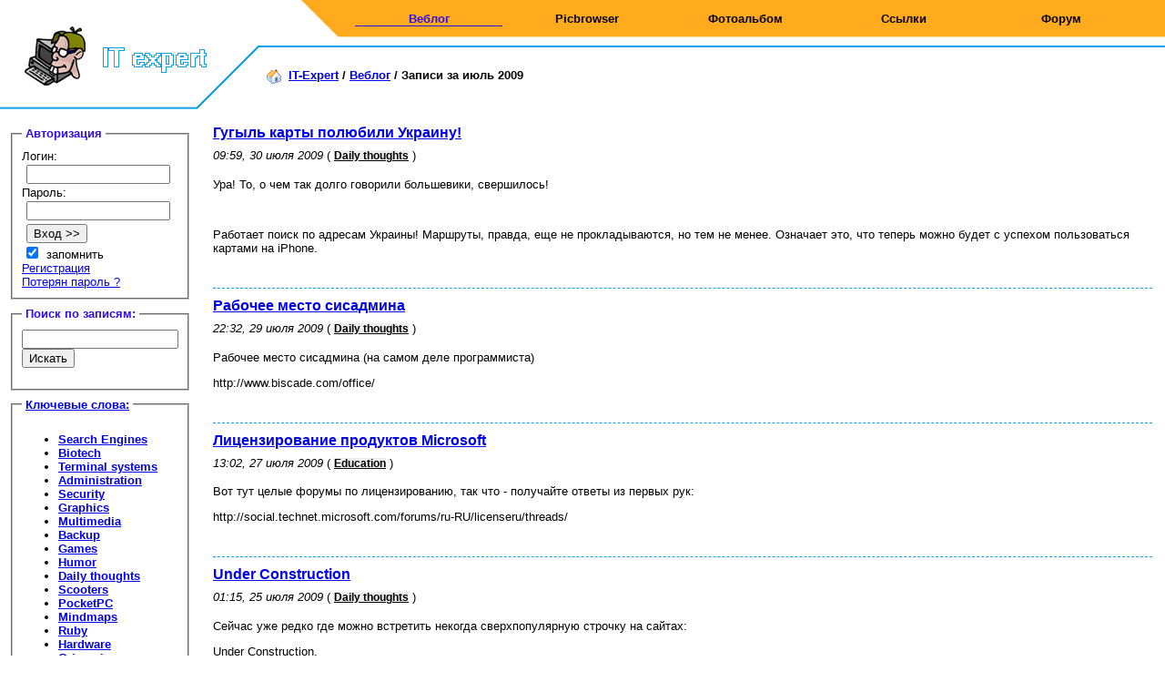

--- FILE ---
content_type: text/html; charset=WINDOWS-1251
request_url: https://nexus.org.ua/weblog/date/2009/7/
body_size: 5725
content:
<html>
<head>
<title>Записи за июль 2009 | IT expert powered by Nexus</title>
<META NAME="DESCRIPTION" CONTENT="IT expert experience exchange, a lot of IT information, Unix, Windows, Apache, IIS information">
<META NAME="KEYWORDS" CONTENT="weblog,blog,windows,linux,freebsd,apache,iis,mysql,oracle,pgsql,administration,guide,migration,trouble,tunnel,connection,fail,setup,install,gadget,bluetooth">
<META NAME="RESOURCE-TYPE" CONTENT="DOCUMENT">
<meta name="yandex-verification" content="585e181a1a8b320e">
<link rel="alternate" type="application/rss+xml" title="IT expert blog powered by Nexus" href="http://feeds.feedburner.com/It-expert">
<LINK REL="shortcut icon" HREF="/favicon.ico">
<meta http-equiv="Content-Type" content="text/html; charset=windows-1251">
<link href="/css/style.css" rel="STYLESHEET" type="text/css">
<link href="/css/pager.css" rel="STYLESHEET" type="text/css">
<script language="javascript" type="text/javascript" src="/jscript/tiny_mce/tiny_mce.js"></script><script defer data-domain="nexus.org.ua" src="https://analytics.prokopov.me/js/script.js"></script>
</head>
<body bottommargin="0" leftmargin="0" marginheight="0" marginwidth="0" rightmargin="0" topmargin="0">
	<table width="100%" border="0" cellspacing="0" cellpadding="0"><tr>
<td>
<img src="/images/it-expert_01.gif" alt="" height="121" width="328" usemap="#it-expert_01114c0f0" border="0"><map name="it-expert_01114c0f0"><area shape="rect" coords="22,29,233,95" href="/" alt="IT-Expert"></map>
</td>
<td valign="top"><img src="/images/it-expert_02.gif" alt="" height="54" width="45" border="0"></td>
<td class="menu-cell" valign="top" width="80%"><div id="layer1"><table width="100%" border="0" cellpadding="5" align="center" id="topnavigation"><tr>
<td width="20%"><div class="navigation-menu-selected"><a class="menulink-selected" href="/weblog/">Веблог</a></div></td>
<td width="20%"><div class="navigation-menu"><a class="menulink" href="/picbrowser/">Picbrowser</a></div></td>
<td width="20%"><div class="navigation-menu"><a class="menulink" href="/gallery/">Фотоальбом</a></div></td>
<td width="20%"><div class="navigation-menu"><a class="menulink" href="/links/">Ссылки</a></div></td>
<td width="20%"><div class="navigation-menu"><a class="menulink" href="/forum/">Форум</a></div></td>
</tr></table></div></td>
</tr></table>


	<div id="breadbox">
<img src="/images/nav_home.png" align="absmiddle" border="0">  <a href="/" class="bread-link">IT-Expert</a>
	/
	<a href="/weblog/" class="bread-link">Веблог</a>
	/
	<span class="bread-link-selected">Записи за июль 2009</span>
</div>

<table width="100%" height="70%" border="0" cellspacing="0" cellpadding="10"><tr>
<td valign="top" width="200">
<fieldset>
<legend>Авторизация</legend>
<div id="loginbox"><form class="in-fieldset" action="./" method="post">
<input type="hidden" name="action" value="auth.login"> Логин:<br><input class="in-fieldset" style="width: 92%;" type="text" name="login" value=""> Пароль:<br><input class="in-fieldset" style="width: 92%;" type="password" name="passwd"><br><input class="in-fieldset" type="submit" value="Вход &gt;&gt;"><br><input id="remember" class="in-fieldset" type="checkbox" name="remember" value="1" checked> <label for="remember">запомнить</label><div id="register">
<a class="buttons" href="/register/">Регистрация</a><br><a class="buttons" href="/register/sendpass.html">Потерян пароль ?</a>
</div>
</form></div>
</fieldset>
<fieldset>
<legend><b>Поиск по записям:</b></legend>
<div class="control-block"><form action="/weblog/search.html" method="post" class="form0">
<input type="TEXT" name="searchKey" size="24" value="" style="width:100%"><br><input type="submit" name="doSearch" value="Искать">
</form></div>
</fieldset>
<fieldset>
<legend><b><a href="/weblog/keyword/">Ключевые слова:</a></b></legend>
<ul class="topkeywords">
<li><a href="/weblog/keyword/Search%20Engines/" class="topkeywords"><b>Search Engines</b></a></li>
<li><a href="/weblog/keyword/Biotech/" class="topkeywords"><b>Biotech</b></a></li>
<li><a href="/weblog/keyword/Terminal%20systems/" class="topkeywords"><b>Terminal systems</b></a></li>
<li><a href="/weblog/keyword/Administration/" class="topkeywords"><b>Administration</b></a></li>
<li><a href="/weblog/keyword/Security/" class="topkeywords"><b>Security</b></a></li>
<li><a href="/weblog/keyword/Graphics/" class="topkeywords"><b>Graphics</b></a></li>
<li><a href="/weblog/keyword/Multimedia/" class="topkeywords"><b>Multimedia</b></a></li>
<li><a href="/weblog/keyword/Backup/" class="topkeywords"><b>Backup</b></a></li>
<li><a href="/weblog/keyword/Games/" class="topkeywords"><b>Games</b></a></li>
<li><a href="/weblog/keyword/Humor/" class="topkeywords"><b>Humor</b></a></li>
<li><a href="/weblog/keyword/Daily%20thoughts/" class="topkeywords"><b>Daily thoughts</b></a></li>
<li><a href="/weblog/keyword/Scooters/" class="topkeywords"><b>Scooters</b></a></li>
<li><a href="/weblog/keyword/PocketPC/" class="topkeywords"><b>PocketPC</b></a></li>
<li><a href="/weblog/keyword/Mindmaps/" class="topkeywords"><b>Mindmaps</b></a></li>
<li><a href="/weblog/keyword/Ruby/" class="topkeywords"><b>Ruby</b></a></li>
<li><a href="/weblog/keyword/Hardware/" class="topkeywords"><b>Hardware</b></a></li>
<li><a href="/weblog/keyword/Origami/" class="topkeywords"><b>Origami</b></a></li>
<li><a href="/weblog/keyword/voip/" class="topkeywords"><b>voip</b></a></li>
<li><a href="/weblog/keyword/Podcast/" class="topkeywords"><b>Podcast</b></a></li>
<li><a href="/weblog/keyword/History/" class="topkeywords"><b>History</b></a></li>
</ul>
</fieldset>
<fieldset>
<legend><b>Записей в блоге</b></legend>
<br>
				 <b>за 2025 год</b><ul><li class="topkeywords"><a href="/weblog/date/2025/11/" class="topkeywords">ноябрь(1)</a></li></ul>
<br>
				 <b>за 2024 год</b><ul><li class="topkeywords"><a href="/weblog/date/2024/12/" class="topkeywords">декабрь(1)</a></li></ul>
<br>
				 <b>за 2023 год</b><ul>
<li class="topkeywords"><a href="/weblog/date/2023/12/" class="topkeywords">декабрь(3)</a></li>
<li class="topkeywords"><a href="/weblog/date/2023/4/" class="topkeywords">апрель(1)</a></li>
</ul>
<br>
				 <b>за 2022 год</b><ul><li class="topkeywords"><a href="/weblog/date/2022/11/" class="topkeywords">ноябрь(1)</a></li></ul>
<br>
				 <b>за 2021 год</b><ul><li class="topkeywords"><a href="/weblog/date/2021/10/" class="topkeywords">октябрь(1)</a></li></ul>
<br>
				 <b>за 2015 год</b><ul>
<li class="topkeywords"><a href="/weblog/date/2015/9/" class="topkeywords">сентябрь(1)</a></li>
<li class="topkeywords"><a href="/weblog/date/2015/2/" class="topkeywords">ферваль(2)</a></li>
</ul>
<br>
				 <b>за 2014 год</b><ul><li class="topkeywords"><a href="/weblog/date/2014/6/" class="topkeywords">июнь(1)</a></li></ul>
<br>
				 <b>за 2013 год</b><ul><li class="topkeywords"><a href="/weblog/date/2013/7/" class="topkeywords">июль(1)</a></li></ul>
<br>
				 <b>за 2012 год</b><ul><li class="topkeywords"><a href="/weblog/date/2012/7/" class="topkeywords">июль(2)</a></li></ul>
<br>
				 <b>за 2011 год</b><ul></ul>
<br>
				 <b>за 2010 год</b><ul></ul>
<br>
				 <b>за 2009 год</b><ul>
<li class="topkeywords"><a href="/weblog/date/2009/12/" class="topkeywords">декабрь(1)</a></li>
<li class="topkeywords"><a href="/weblog/date/2009/11/" class="topkeywords">ноябрь(2)</a></li>
<li class="topkeywords"><a href="/weblog/date/2009/10/" class="topkeywords">октябрь(1)</a></li>
<li class="topkeywords"><a href="/weblog/date/2009/9/" class="topkeywords">сентябрь(3)</a></li>
<li class="topkeywords"><a href="/weblog/date/2009/8/" class="topkeywords">август(8)</a></li>
<li class="topkeywords"><b>июль(10)</b></li>
<li class="topkeywords"><a href="/weblog/date/2009/6/" class="topkeywords">июнь(2)</a></li>
<li class="topkeywords"><a href="/weblog/date/2009/5/" class="topkeywords">май(1)</a></li>
<li class="topkeywords"><a href="/weblog/date/2009/4/" class="topkeywords">апрель(3)</a></li>
<li class="topkeywords"><a href="/weblog/date/2009/3/" class="topkeywords">март(3)</a></li>
<li class="topkeywords"><a href="/weblog/date/2009/2/" class="topkeywords">ферваль(3)</a></li>
<li class="topkeywords"><a href="/weblog/date/2009/1/" class="topkeywords">январь(18)</a></li>
</ul>
<br>
				 <b>за 2008 год</b><ul>
<li class="topkeywords"><a href="/weblog/date/2008/12/" class="topkeywords">декабрь(8)</a></li>
<li class="topkeywords"><a href="/weblog/date/2008/11/" class="topkeywords">ноябрь(7)</a></li>
<li class="topkeywords"><a href="/weblog/date/2008/10/" class="topkeywords">октябрь(4)</a></li>
<li class="topkeywords"><a href="/weblog/date/2008/9/" class="topkeywords">сентябрь(14)</a></li>
<li class="topkeywords"><a href="/weblog/date/2008/8/" class="topkeywords">август(12)</a></li>
<li class="topkeywords"><a href="/weblog/date/2008/7/" class="topkeywords">июль(9)</a></li>
<li class="topkeywords"><a href="/weblog/date/2008/6/" class="topkeywords">июнь(7)</a></li>
<li class="topkeywords"><a href="/weblog/date/2008/5/" class="topkeywords">май(10)</a></li>
<li class="topkeywords"><a href="/weblog/date/2008/4/" class="topkeywords">апрель(2)</a></li>
<li class="topkeywords"><a href="/weblog/date/2008/3/" class="topkeywords">март(3)</a></li>
<li class="topkeywords"><a href="/weblog/date/2008/2/" class="topkeywords">ферваль(10)</a></li>
<li class="topkeywords"><a href="/weblog/date/2008/1/" class="topkeywords">январь(13)</a></li>
</ul>
<br>
				 <b>за 2007 год</b><ul>
<li class="topkeywords"><a href="/weblog/date/2007/12/" class="topkeywords">декабрь(11)</a></li>
<li class="topkeywords"><a href="/weblog/date/2007/11/" class="topkeywords">ноябрь(14)</a></li>
<li class="topkeywords"><a href="/weblog/date/2007/10/" class="topkeywords">октябрь(9)</a></li>
<li class="topkeywords"><a href="/weblog/date/2007/9/" class="topkeywords">сентябрь(6)</a></li>
<li class="topkeywords"><a href="/weblog/date/2007/8/" class="topkeywords">август(3)</a></li>
<li class="topkeywords"><a href="/weblog/date/2007/7/" class="topkeywords">июль(14)</a></li>
<li class="topkeywords"><a href="/weblog/date/2007/6/" class="topkeywords">июнь(20)</a></li>
<li class="topkeywords"><a href="/weblog/date/2007/5/" class="topkeywords">май(12)</a></li>
<li class="topkeywords"><a href="/weblog/date/2007/4/" class="topkeywords">апрель(17)</a></li>
<li class="topkeywords"><a href="/weblog/date/2007/3/" class="topkeywords">март(20)</a></li>
<li class="topkeywords"><a href="/weblog/date/2007/2/" class="topkeywords">ферваль(23)</a></li>
<li class="topkeywords"><a href="/weblog/date/2007/1/" class="topkeywords">январь(15)</a></li>
</ul>
<br>
				 <b>за 2006 год</b><ul>
<li class="topkeywords"><a href="/weblog/date/2006/12/" class="topkeywords">декабрь(16)</a></li>
<li class="topkeywords"><a href="/weblog/date/2006/11/" class="topkeywords">ноябрь(19)</a></li>
<li class="topkeywords"><a href="/weblog/date/2006/10/" class="topkeywords">октябрь(38)</a></li>
<li class="topkeywords"><a href="/weblog/date/2006/9/" class="topkeywords">сентябрь(28)</a></li>
<li class="topkeywords"><a href="/weblog/date/2006/8/" class="topkeywords">август(24)</a></li>
<li class="topkeywords"><a href="/weblog/date/2006/7/" class="topkeywords">июль(29)</a></li>
<li class="topkeywords"><a href="/weblog/date/2006/6/" class="topkeywords">июнь(24)</a></li>
<li class="topkeywords"><a href="/weblog/date/2006/5/" class="topkeywords">май(6)</a></li>
<li class="topkeywords"><a href="/weblog/date/2006/4/" class="topkeywords">апрель(15)</a></li>
<li class="topkeywords"><a href="/weblog/date/2006/3/" class="topkeywords">март(23)</a></li>
<li class="topkeywords"><a href="/weblog/date/2006/2/" class="topkeywords">ферваль(22)</a></li>
<li class="topkeywords"><a href="/weblog/date/2006/1/" class="topkeywords">январь(27)</a></li>
</ul>
<br>
				 <b>за 2005 год</b><ul>
<li class="topkeywords"><a href="/weblog/date/2005/12/" class="topkeywords">декабрь(38)</a></li>
<li class="topkeywords"><a href="/weblog/date/2005/11/" class="topkeywords">ноябрь(29)</a></li>
<li class="topkeywords"><a href="/weblog/date/2005/10/" class="topkeywords">октябрь(38)</a></li>
<li class="topkeywords"><a href="/weblog/date/2005/9/" class="topkeywords">сентябрь(24)</a></li>
<li class="topkeywords"><a href="/weblog/date/2005/8/" class="topkeywords">август(25)</a></li>
<li class="topkeywords"><a href="/weblog/date/2005/7/" class="topkeywords">июль(31)</a></li>
<li class="topkeywords"><a href="/weblog/date/2005/6/" class="topkeywords">июнь(27)</a></li>
<li class="topkeywords"><a href="/weblog/date/2005/5/" class="topkeywords">май(29)</a></li>
<li class="topkeywords"><a href="/weblog/date/2005/4/" class="topkeywords">апрель(17)</a></li>
<li class="topkeywords"><a href="/weblog/date/2005/3/" class="topkeywords">март(55)</a></li>
</ul>
</fieldset>
<fieldset id="rss">
<legend>RSS лента</legend>
<a href="http://feeds.feedburner.com/It-expert">Лента новостей IT-Expert</a> <a href="http://feeds.feedburner.com/It-expert"><img src="/img/feed-icon-12x12-orange.gif" border="0"></a><br>
</fieldset>
</td>
<td valign="top">
<div class="blog-record">
<h2><a href="/weblog/message/961/">Гугыль карты полюбили Украину!</a></h2>
<div class="blog-info">
<i>
	
	09:59, 30 июля 2009
</i>
						( <a href="/weblog/keyword/Daily%20thoughts/" class="content_keyword" title="Отфильтровать по ключевому слову Daily thoughts">Daily thoughts</a> )
						</div>
<div class="record-text"><p>Ура! То, о чем так долго говорили большевики, свершилось!</p><p>&nbsp;</p><p>Работает поиск по адресам Украины! Маршруты, правда, еще не прокладываются, но тем не менее. Означает это, что теперь можно будет с успехом пользоваться картами на iPhone.&nbsp;</p> 
							</div>
</div>
<div class="blog-record">
<h2><a href="/weblog/message/960/">Рабочее место сисадмина</a></h2>
<div class="blog-info">
<i>
	
	22:32, 29 июля 2009
</i>
						( <a href="/weblog/keyword/Daily%20thoughts/" class="content_keyword" title="Отфильтровать по ключевому слову Daily thoughts">Daily thoughts</a> )
						</div>
<div class="record-text"><p>Рабочее место сисадмина (на самом деле программиста)</p><p>http://www.biscade.com/office/&nbsp;</p> 
							</div>
</div>
<div class="blog-record">
<h2><a href="/weblog/message/959/">Лицензирование продуктов Microsoft</a></h2>
<div class="blog-info">
<i>
	
	13:02, 27 июля 2009
</i>
						( <a href="/weblog/keyword/Education/" class="content_keyword" title="Отфильтровать по ключевому слову Education">Education</a> )
						</div>
<div class="record-text"><p>Вот тут целые форумы по лицензированию, так что - получайте ответы из первых рук:</p><p>http://social.technet.microsoft.com/forums/ru-RU/licenseru/threads/&nbsp;</p> 
							</div>
</div>
<div class="blog-record">
<h2><a href="/weblog/message/958/">Under Construction</a></h2>
<div class="blog-info">
<i>
	
	01:15, 25 июля 2009
</i>
						( <a href="/weblog/keyword/Daily%20thoughts/" class="content_keyword" title="Отфильтровать по ключевому слову Daily thoughts">Daily thoughts</a> )
						</div>
<div class="record-text"><p>Сейчас уже редко где можно встретить некогда сверхпопулярную строчку на сайтах:</p><p>Under Construction. </p><p>Эволюция на лицо.&nbsp;</p> 
							</div>
</div>
<div class="blog-record">
<h2><a href="/weblog/message/957/">Google Latitude</a></h2>
<div class="blog-info">
<i>
	
	13:19, 24 июля 2009
</i>
						( <a href="/weblog/keyword/Search%20Engines/" class="content_keyword" title="Отфильтровать по ключевому слову Search Engines">Search Engines</a> )
						</div>
<div class="record-text"><p>http://habrahabr.ru/blogs/iphone/65289/</p><p>Есть такой сервис - показывать на карте гугла друзей. Теперь и для iPhone.</p><p>Особенность решения - полностью веб-интерфейс, хотя, удобнее было бы в виде приложения.</p><p>&nbsp;</p> 
							</div>
</div>
<div class="blog-record">
<h2><a href="/weblog/message/956/">для тех, кто выбирает оператора мобильного Интернет</a></h2>
<div class="blog-info">
<i>
	
	14:36, 21 июля 2009
</i>
						( <a href="/weblog/keyword/Daily%20thoughts/" class="content_keyword" title="Отфильтровать по ключевому слову Daily thoughts">Daily thoughts</a> )
						</div>
<div class="record-text"><p>буду краток: МТС Коннект</p><p>http://www.interstar.ua/mobile/articles/3g_utel_test_part2/</p><p>http://www.interstar.ua/mobile/articles/mts_connect_test_part2/&nbsp;</p><p>если важно не качество, а цена - читать этот обзор http://itc.ua/node/39826&nbsp;&nbsp;</p> 
							</div>
</div>
<div class="blog-record">
<h2><a href="/weblog/message/955/">очередное обновление ICQ</a></h2>
<div class="blog-info">
<i>
	
	11:52, 21 июля 2009
</i>
						( <a href="/weblog/keyword/Daily%20thoughts/" class="content_keyword" title="Отфильтровать по ключевому слову Daily thoughts">Daily thoughts</a> )
						</div>
<div class="record-text"><p>Как же поднадоели обновления то протокола icq, то клиента icq.</p><p>То QIP не работает - апдейтим, то ICQ родной перестал коннектиться. И в первом и во втором случае нужно подключаться и вручную с админправами устанавливать новую версию, что, однако напряает.</p><p>А вот еще свежий прикол с обновлением, ICQ 6 просто перестала работать, и когда заходишь через&nbsp; remote assistance или remote desktop - жди обновления екрана &quot;благодаря&quot; флешевым роликам, а в remote assistance так вообще все заканчивается черным окном, где нужно наугад попасть в &quot;согласен с лицензионным соглашением&quot;. </p><p>Все-таки ICQ - не корпоративный клиент. </p> 
							</div>
</div>
<div class="blog-record">
<h2><a href="/weblog/message/954/">Забавный и жизненный способ совместить приятное с полезным </a></h2>
<div class="blog-info">
<i>
	
	17:42, 15 июля 2009
</i>
						( <a href="/weblog/keyword/Daily%20thoughts/" class="content_keyword" title="Отфильтровать по ключевому слову Daily thoughts">Daily thoughts</a> )
						</div>
<div class="record-text"><p><a href="http://ru.wikipedia.org/wiki/ReCAPTCHA">http://ru.wikipedia.org/wiki/ReCAPTCHA</a></p><p>Когда пользователю веб-сайта предлагается пройти тест CAPTCHA, ему предлагается ввести 2 слова: одно из них машине уже известно, а другое &mdash; нет. Это слово взято из какой-либо оцифровываемой книги, и не может быть распознано программой распознавания текста. Если несколько пользователей, которые правильно ввели известное машине слово, одинаково распознали неизвестное слово, то это слово попадает в оцифрованный вариант книги. <br /></p><div id="seolinx-tooltip" style="border: 1px solid #000000; margin: 0pt; padding: 0pt; display: none; opacity: 0.9; position: absolute; width: auto; z-index: 99999"><table border="0" style="border: 0pt none ; margin: 0pt; padding: 0pt; border-collapse: separate; width: auto"><tbody><tr><td style="border: 0pt none ; margin: 1px; padding: 0pt; font-family: Tahoma; font-size: 11px; font-weight: bold"><div style="margin: 0pt; padding: 0pt; overflow: auto; width: auto"><table border="0" style="border: 1px solid gray; margin: 0pt; border-collapse: separate"><tbody><tr><td style="border: 1px solid gray; padding: 2px; background: #f0f0f0 none repeat scroll 0% 0%; -moz-background-clip: border; -moz-background-origin: padding; -moz-background-inline-policy: continuous; color: darkgreen; font-family: Tahoma; font-size: 7pt; font-weight: bold; white-space: nowrap"><img style="vertical-align: middle" src="http://toolbarqueries.google.com/favicon.ico" alt="" width="12px" height="12px" />&nbsp;PR: <a style="color: blue; font-family: Tahoma; font-size: 7pt; font-weight: bold; text-decoration: underline" href="javascript:{}" title="Google pagerank">wait...</a></td><td style="border: 1px solid gray; padding: 2px; background: #f0f0f0 none repeat scroll 0% 0%; -moz-background-clip: border; -moz-background-origin: padding; -moz-background-inline-policy: continuous; color: darkgreen; font-family: Tahoma; font-size: 7pt; font-weight: bold; white-space: nowrap"><img style="vertical-align: middle" src="http://www.google.com/favicon.ico" alt="" width="12px" height="12px" />&nbsp;I: <a style="color: blue; font-family: Tahoma; font-size: 7pt; font-weight: bold; text-decoration: underline" href="javascript:{}" title="Google index">wait...</a></td><td style="border: 1px solid gray; padding: 2px; background: #f0f0f0 none repeat scroll 0% 0%; -moz-background-clip: border; -moz-background-origin: padding; -moz-background-inline-policy: continuous; color: darkgreen; font-family: Tahoma; font-size: 7pt; font-weight: bold; white-space: nowrap"><img style="vertical-align: middle" src="http://www.google.com/favicon.ico" alt="" width="12px" height="12px" />&nbsp;L: <a style="color: blue; font-family: Tahoma; font-size: 7pt; font-weight: bold; text-decoration: underline" href="javascript:{}" title="Google links">wait...</a></td><td style="border: 1px solid gray; padding: 2px; background: #f0f0f0 none repeat scroll 0% 0%; -moz-background-clip: border; -moz-background-origin: padding; -moz-background-inline-policy: continuous; color: darkgreen; font-family: Tahoma; font-size: 7pt; font-weight: bold; white-space: nowrap"><img style="vertical-align: middle" src="http://siteexplorer.search.yahoo.com/favicon.ico" alt="" width="12px" height="12px" />&nbsp;LD: <a style="color: blue; font-family: Tahoma; font-size: 7pt; font-weight: bold; text-decoration: underline" href="javascript:{}" title="Yahoo linkdomain">wait...</a></td><td style="border: 1px solid gray; padding: 2px; background: #f0f0f0 none repeat scroll 0% 0%; -moz-background-clip: border; -moz-background-origin: padding; -moz-background-inline-policy: continuous; color: darkgreen; font-family: Tahoma; font-size: 7pt; font-weight: bold; white-space: nowrap"><img style="vertical-align: middle" src="http://www.bing.com/favicon.ico" alt="" width="12px" height="12px" />&nbsp;I: <a style="color: blue; font-family: Tahoma; font-size: 7pt; font-weight: bold; text-decoration: underline" href="javascript:{}" title="Bing index">wait...</a></td><td style="border: 1px solid gray; padding: 2px; background: #f0f0f0 none repeat scroll 0% 0%; -moz-background-clip: border; -moz-background-origin: padding; -moz-background-inline-policy: continuous; color: darkgreen; font-family: Tahoma; font-size: 7pt; font-weight: bold; white-space: nowrap"><a style="color: blue; font-family: Tahoma; font-size: 7pt; font-weight: bold; text-decoration: underline" href="javascript:{}" title="Sitemap.xml">wait...</a></td><td style="border: 1px solid gray; padding: 2px; background: #f0f0f0 none repeat scroll 0% 0%; -moz-background-clip: border; -moz-background-origin: padding; -moz-background-inline-policy: continuous; color: darkgreen; font-family: Tahoma; font-size: 7pt; font-weight: bold; white-space: nowrap"><img style="vertical-align: middle" src="http://www.semrush.com/favicon.ico" alt="" width="12px" height="12px" />&nbsp;Rank: <a style="color: blue; font-family: Tahoma; font-size: 7pt; font-weight: bold; text-decoration: underline" href="javascript:{}" title="SEMRush Rank">wait...</a></td><td style="border: 1px solid gray; padding: 2px; background: #f0f0f0 none repeat scroll 0% 0%; -moz-background-clip: border; -moz-background-origin: padding; -moz-background-inline-policy: continuous; color: darkgreen; font-family: Tahoma; font-size: 7pt; font-weight: bold; white-space: nowrap"><img style="vertical-align: middle" src="http://www.semrush.com/favicon.ico" alt="" width="12px" height="12px" />&nbsp;Traffic: <a style="color: blue; font-family: Tahoma; font-size: 7pt; font-weight: bold; text-decoration: underline" href="javascript:{}" title="SEMRush SE Traffic">wait...</a></td><td style="border: 1px solid gray; padding: 2px; background: #f0f0f0 none repeat scroll 0% 0%; -moz-background-clip: border; -moz-background-origin: padding; -moz-background-inline-policy: continuous; color: darkgreen; font-family: Tahoma; font-size: 7pt; font-weight: bold; white-space: nowrap"><img style="vertical-align: middle" src="http://www.semrush.com/favicon.ico" alt="" width="12px" height="12px" />&nbsp;Price: <a style="color: blue; font-family: Tahoma; font-size: 7pt; font-weight: bold; text-decoration: underline" href="javascript:{}" title="SEMRush SE Traffic price">wait...</a></td><td style="border: 1px solid gray; padding: 2px; background: #f0f0f0 none repeat scroll 0% 0%; -moz-background-clip: border; -moz-background-origin: padding; -moz-background-inline-policy: continuous; color: darkgreen; font-family: Tahoma; font-size: 7pt; font-weight: bold; white-space: nowrap"><img style="vertical-align: middle" src="http://bar-navig.yandex.ru/favicon.ico" alt="" width="12px" height="12px" />&nbsp;CY: <a style="color: blue; font-family: Tahoma; font-size: 7pt; font-weight: bold; text-decoration: underline" href="javascript:{}" title="Yandex CY">wait...</a></td><td style="border: 1px solid gray; padding: 2px; background: #f0f0f0 none repeat scroll 0% 0%; -moz-background-clip: border; -moz-background-origin: padding; -moz-background-inline-policy: continuous; color: darkgreen; font-family: Tahoma; font-size: 7pt; font-weight: bold; white-space: nowrap"><img style="vertical-align: middle" src="http://www.yandex.ru/favicon.ico" alt="" width="12px" height="12px" />&nbsp;I: <a style="color: blue; font-family: Tahoma; font-size: 7pt; font-weight: bold; text-decoration: underline" href="javascript:{}" title="Yandex index">wait...</a></td><td style="border: 1px solid gray; padding: 2px; background: #f0f0f0 none repeat scroll 0% 0%; -moz-background-clip: border; -moz-background-origin: padding; -moz-background-inline-policy: continuous; color: darkgreen; font-family: Tahoma; font-size: 7pt; font-weight: bold; white-space: nowrap"><img style="vertical-align: middle" src="http://search.yaca.yandex.ru/favicon.ico" alt="" width="12px" height="12px" />&nbsp;YCat: <a style="color: blue; font-family: Tahoma; font-size: 7pt; font-weight: bold; text-decoration: underline" href="javascript:{}" title="Yandex catalogue">wait...</a></td><td style="border: 1px solid gray; padding: 2px; background: #f0f0f0 none repeat scroll 0% 0%; -moz-background-clip: border; -moz-background-origin: padding; -moz-background-inline-policy: continuous; color: darkgreen; font-family: Tahoma; font-size: 7pt; font-weight: bold; white-space: nowrap"><img style="vertical-align: middle" src="http://www.rambler.ru/favicon.ico" alt="" width="12px" height="12px" />&nbsp;I: <a style="color: blue; font-family: Tahoma; font-size: 7pt; font-weight: bold; text-decoration: underline" href="javascript:{}" title="Rambler index">wait...</a></td><td style="border: 1px solid gray; padding: 2px; background: #f0f0f0 none repeat scroll 0% 0%; -moz-background-clip: border; -moz-background-origin: padding; -moz-background-inline-policy: continuous; color: darkgreen; font-family: Tahoma; font-size: 7pt; font-weight: bold; white-space: nowrap"><img style="vertical-align: middle" src="http://search.rambler.ru/favicon.ico" alt="" width="12px" height="12px" />&nbsp;Top: <a style="color: blue; font-family: Tahoma; font-size: 7pt; font-weight: bold; text-decoration: underline" href="javascript:{}" title="Rambler Top100">wait...</a></td><td style="border: 1px solid gray; padding: 2px; background: #f0f0f0 none repeat scroll 0% 0%; -moz-background-clip: border; -moz-background-origin: padding; -moz-background-inline-policy: continuous; color: darkgreen; font-family: Tahoma; font-size: 7pt; font-weight: bold; white-space: nowrap"><img style="vertical-align: middle" src="http://siteanalytics.compete.com/favicon.ico" alt="" width="12px" height="12px" />&nbsp;C: <a style="color: blue; font-family: Tahoma; font-size: 7pt; font-weight: bold; text-decoration: underline" href="javascript:{}" title="Compete Rank">wait...</a></td></tr></tbody></table></div></td><td style="border: 0pt none ; margin: 0pt; padding: 1px; cursor: pointer; vertical-align: middle; width: auto"><img src="chrome://seoquake/content/skin/close.gif" alt="" /></td></tr></tbody></table></div> 
							</div>
</div>
<div class="blog-record">
<h2><a href="/weblog/message/953/">Скажи "Аминь", нах</a></h2>
<div class="blog-info">
<i>
	
	01:50, 11 июля 2009
</i>
						( <a href="/weblog/keyword/Humor/" class="content_keyword" title="Отфильтровать по ключевому слову Humor">Humor</a> )
						</div>
<div class="record-text"><span class="Apple-style-span" style="font-family: Arial, sans-serif; white-space: pre">http://www.youtube.com/watch?v=yNeyuG4K0dw</span> 
							</div>
</div>
<div class="blog-record"></div>
</td>
</tr></table>
<table width="80%"><tr><td><div class="record-text">  <b>Друзья:</b>  <a href="https://it-premium.com.ua/" title="IT-Premium абонентское обслуживание компьютеров, настройка сети, аутсорсинг">IT-Premium абонентское обслуживание компьютеров, настройка сети, аутсорсинг</a>  
                        <a href="https://prokopov.me">Максим Прокопов - персональный блог на английском</a>
</div></td></tr></table>
<table width="100%" border="0" cellspacing="0" cellpadding="5"><tr>
<td width="15%"><span class="copy">© Максим Прокопов 2005-2024</span></td>
<td align="center"><script language="Javascript">
                                                
                                                         <!--
                                                         var r=document.getElementById('topnavigation').getElementsByTagName('div');
                                                         var l=r.length;

for (i=0;i<l;i++){
if(r[i].className!='navigation-menu-selected'){
r[i].onmouseover =  function(){this.className='navigation-menu-selected2';};
r[i].onmouseout = function(){this.className='navigation-menu';}
}
}
//-->
                                                
                                        </script></td>
<td align="right" width="15%"><a class="about" href="/about/site/">О сервере</a></td>
</tr></table>
</body>
</html>
 

--- FILE ---
content_type: text/css
request_url: https://nexus.org.ua/css/style.css
body_size: 669
content:

.menu-cell { background-image: url(/images/it-expert_03.gif); background-repeat: repeat-x; background-position: 0 top; }
body { font-family: Arial, Verdana, Helvetica, sans-serif; margin: 0; padding: 0; }
#layer1 { height: 40px; width: 96%; top: 2px; position: relative; left: 10px; right: 0; bottom: 40px; visibility: visible; padding-top: 4px; }
#breadbox { font-size: 80%; font-weight: bold; height: 20px; width: 577px; left: 293px; top: 75px; position: absolute; visibility: visible; }
.navigation-menu { font-size: 80%; font-weight: bold; text-align: center; width: 100%; }
.navigation-menu-selected { color: #2f0eea; font-size: 80%; font-weight: bold; text-align: center; width: 100%; border-bottom: 1px solid #2f0eea; }
.navigation-menu-selected2 { color: black; font-size: 80%; font-weight: bold; text-align: center; width: 100%; border-bottom: 1px solid black; }
#layer2 { height: 20px; width: 637px; left: 273px; top: 80px; position: absolute; visibility: visible; }
a.menulink { color: black; text-decoration: none; }
a.menulink-selected { color: #2f0eea; text-decoration: none; }
fieldset { font-size: 80%; margin: 2px; padding: 10px; 
margin-top: 8px;
// margin-top: 2px;}
form.in-fieldset { margin: 0; }
input.in-fieldset { margin: 2px 5px; }
h2 { font-size: 100%; margin-top: 2px; margin-bottom: 0; }
div.record-text { font-size: 80%; }
.content_keyword { color: #000; font-size: 90%; font-weight: bold; background-color: #ededed; }
div.blog-record { margin: 2px 4px 6px; padding-top: 2px; padding-bottom: 8px; border-bottom: 1px dashed #0ea1ea; }
div.blog-info { font-size: 80%; margin-top: 4px; margin-bottom: 4px; padding-top: 4px; padding-bottom: 4px; }
legend { color: #2f0eea; font-size: 100%; font-weight: bold; padding-right: 4px; padding-left: 4px; }
span.copy { 
 color: #585858; 
 font-size: 80%; 
 margin-top: 5px; 
 margin-bottom: 5px; 
 margin-left: 10px; }
a.about { 
 font-size: 80%; 
 margin-top: 5px; 
 margin-right: 10px; 
 margin-bottom: 5px; 
}
ul.keywords { margin-top: 10px; 
	margin-bottom: 10px;
	margin-left: -8px;
	//margin-left: 30px; 
}
#rss{
	text-align: center;
	padding: 5px;
}
.album{
	color: #0002F4;
	font-weight: bold;
	font-size: 80%;
}
hr.separator {
	border: 1px dashed #2B6FB6;
	height: 1px;
	margin: 3px;
	}

	
	/* gallery css albums */
.breadbox{
	font-size: 80%;
	padding: 5px;
}

.breadbox2{
	border: 1px solid #AAAAAA;
	background-color: white;
	padding: 5px;
	font-size: 80%;
}

.breadbox3{
	border: solid 1px #aaaaaa;
	padding: 5px;
	font-size: 70%;
}

td.album{
	border: 1px solid #AAAAAA;
	background-color: white;
	padding: 5px;
	font-size: 90%;
}

--- FILE ---
content_type: text/css
request_url: https://nexus.org.ua/css/pager.css
body_size: -89
content:
.pager{
	padding: 3px 3px 3px 3px;
}
.pager_text{
	font-size: 70%;
	font-weight: bold;
}
td.pager_num{
	font-size: 70%;
	color: #2B6FB6;
}
.page_selected{
	background-color: #00BFFF;
	color: Black;
	font-weight: bold;
}